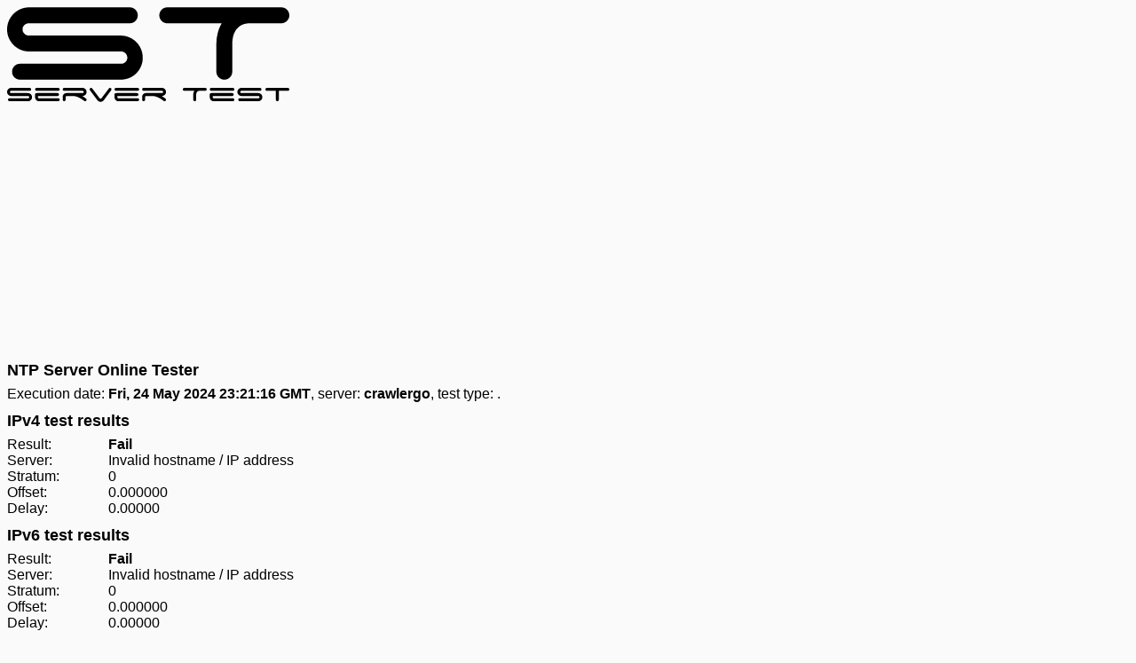

--- FILE ---
content_type: text/html;charset=utf-8
request_url: https://servertest.online/ntp/20240525-012116-4db2
body_size: 1279
content:
<!DOCTYPE html><html><head><link rel=stylesheet href=/a.css><link rel=apple-touch-icon sizes=180x180 href=/180.png><link rel=icon type=image/png href=/32.png sizes=32x32><link rel=icon type=image/png href=/16.png sizes=16x16><link rel=manifest href=/m.json><link rel=mask-icon href=/n.svg color=#000000><meta name=msapplication-TileColor content=#000000><meta name=msapplication-TileImage content=/144.png><meta name=theme-color content=#000000><meta name=viewport content="initial-scale=1.0,width=device-width">
<meta name=robots content=none><title>NTP Server Test Results - crawlergo</title></head><body><header><a href=/><svg><image xlink:href=/l.svg src=/l.png width=318 height=107 /></svg></a></header><ins class=adsbygoogle data-ad-client=ca-pub-3254820931625201 data-ad-slot=9838385373 data-ad-format=auto></ins><!--googleoff:all--><noindex><div class=ab><table><tr><td><a target=_blank rel=nofollow href=//www.tqlkg.com/click-8533995-12648943>Build a better website in less than an hour with GoDaddy</a></td></tr><tr><td><span>Ad</span> <a target=_blank rel=nofollow href=//www.tqlkg.com/click-8533995-12648943>Get started today for FREE! no tech skills required. Get found on Google and top sites like Facebook</a></td></tr></table></div></noindex><!--googleon:all-->
<h1>NTP Server Online Tester</h1>Execution date: <b>Fri, 24 May 2024 23:21:16 GMT</b>, server: <b>crawlergo</b>, test type: <b></b>.<h2>IPv4 test results</h2><label>Result:</label><b>Fail</b><br><label>Server:</label>Invalid hostname / IP address<br><label>Stratum:</label>0<br><label>Offset:</label>0.000000<br><label>Delay:</label>0.00000<h2>IPv6 test results</h2><label>Result:</label><b>Fail</b><br><label>Server:</label>Invalid hostname / IP address<br><label>Stratum:</label>0<br><label>Offset:</label>0.000000<br><label>Delay:</label>0.00000<footer><ins class=adsbygoogle data-ad-client=ca-pub-3254820931625201 data-ad-slot=4678713660 data-ad-format=autorelaxed></ins><!--googleoff:all--><noindex><div class=ab><table><tr><td><a target=_blank rel=nofollow href=//www.tqlkg.com/click-8533995-12454632>Cloud VPS vServer Windows Linux Hosting with Intel Xeon</a></td></tr><tr><td><span>Ad</span> <a target=_blank rel=nofollow href=//www.tqlkg.com/click-8533995-12454632>VPS hosting as a cost-efficient solution offers you the best features of both dedicated servers and webspace products</a></td></tr></table></div></noindex><!--googleon:all--><nav><ul><li><a href=/>Home</a></li><li><a href=/entropy>Entropy</a></li><li><a href=/ftp>FTP</a></li><li><a href=/http>HTTP</a></li><li><a href=/http2>HTTP/2</a></li><li><a href=/myip>IP</a></li><li><a href=/ntp>NTP</a></li><li><a href=/about>About</a></li><li><a target=_blank rel=nofollow href=//www.tqlkg.com/click-8533995-12648943>Website Builder</a></li><li><a target=_blank rel=nofollow href=//www.tqlkg.com/click-8533995-12454592>VPS Server</a></li></ul></nav><script>function ab(){var a=document.getElementsByTagName('div');for(var i=0;i<a.length;++i)if(a[i].className=='ab')a[i].style.display='table';}</script><script async src=//pagead2.googlesyndication.com/pagead/js/adsbygoogle.js onerror=ab()></script><script>(adsbygoogle=window.adsbygoogle||[]).push({});adsbygoogle.push({});window.dataLayer=window.dataLayer||[];function gtag(){dataLayer.push(arguments);}gtag('js',new Date());gtag('config','UA-109090320-2');</script><script async src="//www.googletagmanager.com/gtag/js?id=UA-109090320-2"></script><noscript><style>div.ab{display:table;}</style></noscript></footer></body></html>


--- FILE ---
content_type: text/html; charset=utf-8
request_url: https://www.google.com/recaptcha/api2/aframe
body_size: 267
content:
<!DOCTYPE HTML><html><head><meta http-equiv="content-type" content="text/html; charset=UTF-8"></head><body><script nonce="DH74RFxFGm4kWxYh4IIkAQ">/** Anti-fraud and anti-abuse applications only. See google.com/recaptcha */ try{var clients={'sodar':'https://pagead2.googlesyndication.com/pagead/sodar?'};window.addEventListener("message",function(a){try{if(a.source===window.parent){var b=JSON.parse(a.data);var c=clients[b['id']];if(c){var d=document.createElement('img');d.src=c+b['params']+'&rc='+(localStorage.getItem("rc::a")?sessionStorage.getItem("rc::b"):"");window.document.body.appendChild(d);sessionStorage.setItem("rc::e",parseInt(sessionStorage.getItem("rc::e")||0)+1);localStorage.setItem("rc::h",'1769999417660');}}}catch(b){}});window.parent.postMessage("_grecaptcha_ready", "*");}catch(b){}</script></body></html>